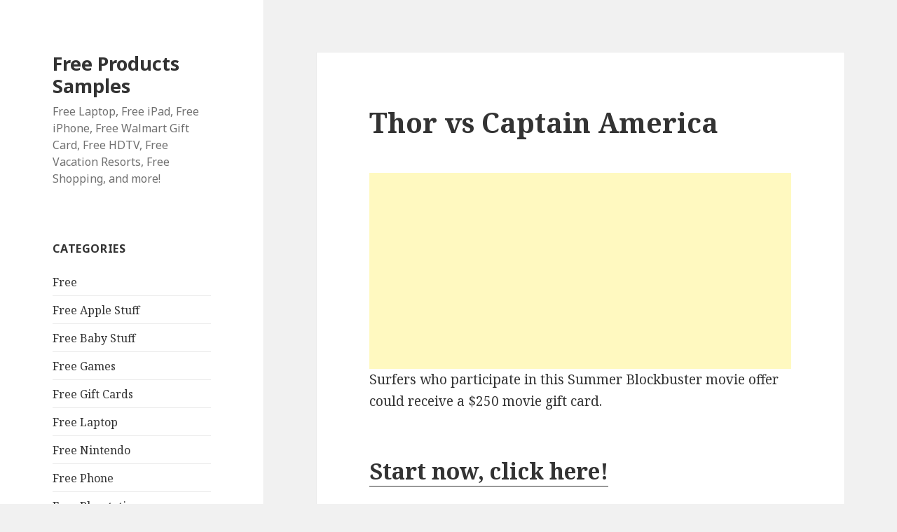

--- FILE ---
content_type: text/html; charset=UTF-8
request_url: http://freeproductssamples.net/thor-vs-captain-america/
body_size: 9399
content:
<!DOCTYPE html>
<html lang="en-US"
	prefix="og: https://ogp.me/ns#"  class="no-js">
<head>
	<meta charset="UTF-8">
	<meta name="viewport" content="width=device-width">
	<link rel="profile" href="https://gmpg.org/xfn/11">
	<link rel="pingback" href="http://freeproductssamples.net/xmlrpc.php">
	<!--[if lt IE 9]>
	<script src="http://freeproductssamples.net/wp-content/themes/twentyfifteen/js/html5.js?ver=3.7.0"></script>
	<![endif]-->
	<script>(function(html){html.className = html.className.replace(/\bno-js\b/,'js')})(document.documentElement);</script>
<title>Thor vs Captain America | Free Products Samples</title>

		<!-- All in One SEO 4.1.4.5 -->
		<meta name="robots" content="max-image-preview:large" />
		<link rel="canonical" href="https://freeproductssamples.net/thor-vs-captain-america/" />
		<meta property="og:locale" content="en_US" />
		<meta property="og:site_name" content="Free Products Samples | Free Laptop, Free iPad, Free iPhone, Free Walmart Gift Card, Free HDTV, Free Vacation Resorts, Free Shopping, and more!" />
		<meta property="og:type" content="article" />
		<meta property="og:title" content="Thor vs Captain America | Free Products Samples" />
		<meta property="og:url" content="http://freeproductssamples.net/thor-vs-captain-america/" />
		<meta property="article:published_time" content="2011-03-22T00:13:39+00:00" />
		<meta property="article:modified_time" content="2011-03-22T00:13:39+00:00" />
		<meta name="twitter:card" content="summary" />
		<meta name="twitter:domain" content="freeproductssamples.net" />
		<meta name="twitter:title" content="Thor vs Captain America | Free Products Samples" />
		<script type="application/ld+json" class="aioseo-schema">
			{"@context":"https:\/\/schema.org","@graph":[{"@type":"WebSite","@id":"https:\/\/freeproductssamples.net\/#website","url":"https:\/\/freeproductssamples.net\/","name":"Free Products Samples","description":"Free Laptop, Free iPad, Free iPhone, Free Walmart Gift Card, Free HDTV, Free Vacation Resorts, Free Shopping, and more!","inLanguage":"en-US","publisher":{"@id":"https:\/\/freeproductssamples.net\/#organization"}},{"@type":"Organization","@id":"https:\/\/freeproductssamples.net\/#organization","name":"Free Products Samples","url":"https:\/\/freeproductssamples.net\/"},{"@type":"BreadcrumbList","@id":"https:\/\/freeproductssamples.net\/thor-vs-captain-america\/#breadcrumblist","itemListElement":[{"@type":"ListItem","@id":"https:\/\/freeproductssamples.net\/#listItem","position":1,"item":{"@type":"WebPage","@id":"https:\/\/freeproductssamples.net\/","name":"Home","description":"Free Products, Free Samples, Free Gadgets, Free Product Samples, Free Notebook, Free Electronics, Free iPad, Free iPhone, and more.","url":"https:\/\/freeproductssamples.net\/"},"nextItem":"https:\/\/freeproductssamples.net\/thor-vs-captain-america\/#listItem"},{"@type":"ListItem","@id":"https:\/\/freeproductssamples.net\/thor-vs-captain-america\/#listItem","position":2,"item":{"@type":"WebPage","@id":"https:\/\/freeproductssamples.net\/thor-vs-captain-america\/","name":"Thor vs Captain America","url":"https:\/\/freeproductssamples.net\/thor-vs-captain-america\/"},"previousItem":"https:\/\/freeproductssamples.net\/#listItem"}]},{"@type":"Person","@id":"https:\/\/freeproductssamples.net\/author\/freesample\/#author","url":"https:\/\/freeproductssamples.net\/author\/freesample\/","name":"freesample","image":{"@type":"ImageObject","@id":"https:\/\/freeproductssamples.net\/thor-vs-captain-america\/#authorImage","url":"http:\/\/0.gravatar.com\/avatar\/c3476044765f867af9b9f33b4e365e4d?s=96&d=mm&r=g","width":96,"height":96,"caption":"freesample"}},{"@type":"WebPage","@id":"https:\/\/freeproductssamples.net\/thor-vs-captain-america\/#webpage","url":"https:\/\/freeproductssamples.net\/thor-vs-captain-america\/","name":"Thor vs Captain America | Free Products Samples","inLanguage":"en-US","isPartOf":{"@id":"https:\/\/freeproductssamples.net\/#website"},"breadcrumb":{"@id":"https:\/\/freeproductssamples.net\/thor-vs-captain-america\/#breadcrumblist"},"author":"https:\/\/freeproductssamples.net\/author\/freesample\/#author","creator":"https:\/\/freeproductssamples.net\/author\/freesample\/#author","datePublished":"2011-03-22T00:13:39+00:00","dateModified":"2011-03-22T00:13:39+00:00"},{"@type":"Article","@id":"https:\/\/freeproductssamples.net\/thor-vs-captain-america\/#article","name":"Thor vs Captain America | Free Products Samples","inLanguage":"en-US","headline":"Thor vs Captain America","author":{"@id":"https:\/\/freeproductssamples.net\/author\/freesample\/#author"},"publisher":{"@id":"https:\/\/freeproductssamples.net\/#organization"},"datePublished":"2011-03-22T00:13:39+00:00","dateModified":"2011-03-22T00:13:39+00:00","articleSection":"Free Gift Cards, $250 gift card, movie, Summer Blockbuster","mainEntityOfPage":{"@id":"https:\/\/freeproductssamples.net\/thor-vs-captain-america\/#webpage"},"isPartOf":{"@id":"https:\/\/freeproductssamples.net\/thor-vs-captain-america\/#webpage"},"image":{"@type":"ImageObject","@id":"https:\/\/freeproductssamples.net\/#articleImage","url":"http:\/\/www.mb01.com\/getimage.asp?m=79&amp;o=3935&amp;i=48082.dat"}}]}
		</script>
		<!-- All in One SEO -->

<link rel='dns-prefetch' href='//fonts.googleapis.com' />
<link rel='dns-prefetch' href='//s.w.org' />
<link href='https://fonts.gstatic.com' crossorigin rel='preconnect' />
<link rel="alternate" type="application/rss+xml" title="Free Products Samples &raquo; Feed" href="https://freeproductssamples.net/feed/" />
<link rel="alternate" type="application/rss+xml" title="Free Products Samples &raquo; Comments Feed" href="https://freeproductssamples.net/comments/feed/" />
<link rel="alternate" type="application/rss+xml" title="Free Products Samples &raquo; Thor vs Captain America Comments Feed" href="https://freeproductssamples.net/thor-vs-captain-america/feed/" />
		<script>
			window._wpemojiSettings = {"baseUrl":"https:\/\/s.w.org\/images\/core\/emoji\/13.1.0\/72x72\/","ext":".png","svgUrl":"https:\/\/s.w.org\/images\/core\/emoji\/13.1.0\/svg\/","svgExt":".svg","source":{"concatemoji":"http:\/\/freeproductssamples.net\/wp-includes\/js\/wp-emoji-release.min.js?ver=5.8.12"}};
			!function(e,a,t){var n,r,o,i=a.createElement("canvas"),p=i.getContext&&i.getContext("2d");function s(e,t){var a=String.fromCharCode;p.clearRect(0,0,i.width,i.height),p.fillText(a.apply(this,e),0,0);e=i.toDataURL();return p.clearRect(0,0,i.width,i.height),p.fillText(a.apply(this,t),0,0),e===i.toDataURL()}function c(e){var t=a.createElement("script");t.src=e,t.defer=t.type="text/javascript",a.getElementsByTagName("head")[0].appendChild(t)}for(o=Array("flag","emoji"),t.supports={everything:!0,everythingExceptFlag:!0},r=0;r<o.length;r++)t.supports[o[r]]=function(e){if(!p||!p.fillText)return!1;switch(p.textBaseline="top",p.font="600 32px Arial",e){case"flag":return s([127987,65039,8205,9895,65039],[127987,65039,8203,9895,65039])?!1:!s([55356,56826,55356,56819],[55356,56826,8203,55356,56819])&&!s([55356,57332,56128,56423,56128,56418,56128,56421,56128,56430,56128,56423,56128,56447],[55356,57332,8203,56128,56423,8203,56128,56418,8203,56128,56421,8203,56128,56430,8203,56128,56423,8203,56128,56447]);case"emoji":return!s([10084,65039,8205,55357,56613],[10084,65039,8203,55357,56613])}return!1}(o[r]),t.supports.everything=t.supports.everything&&t.supports[o[r]],"flag"!==o[r]&&(t.supports.everythingExceptFlag=t.supports.everythingExceptFlag&&t.supports[o[r]]);t.supports.everythingExceptFlag=t.supports.everythingExceptFlag&&!t.supports.flag,t.DOMReady=!1,t.readyCallback=function(){t.DOMReady=!0},t.supports.everything||(n=function(){t.readyCallback()},a.addEventListener?(a.addEventListener("DOMContentLoaded",n,!1),e.addEventListener("load",n,!1)):(e.attachEvent("onload",n),a.attachEvent("onreadystatechange",function(){"complete"===a.readyState&&t.readyCallback()})),(n=t.source||{}).concatemoji?c(n.concatemoji):n.wpemoji&&n.twemoji&&(c(n.twemoji),c(n.wpemoji)))}(window,document,window._wpemojiSettings);
		</script>
		<style>
img.wp-smiley,
img.emoji {
	display: inline !important;
	border: none !important;
	box-shadow: none !important;
	height: 1em !important;
	width: 1em !important;
	margin: 0 .07em !important;
	vertical-align: -0.1em !important;
	background: none !important;
	padding: 0 !important;
}
</style>
	<link rel='stylesheet' id='wp-block-library-css'  href='http://freeproductssamples.net/wp-includes/css/dist/block-library/style.min.css?ver=5.8.12' media='all' />
<style id='wp-block-library-theme-inline-css'>
#start-resizable-editor-section{display:none}.wp-block-audio figcaption{color:#555;font-size:13px;text-align:center}.is-dark-theme .wp-block-audio figcaption{color:hsla(0,0%,100%,.65)}.wp-block-code{font-family:Menlo,Consolas,monaco,monospace;color:#1e1e1e;padding:.8em 1em;border:1px solid #ddd;border-radius:4px}.wp-block-embed figcaption{color:#555;font-size:13px;text-align:center}.is-dark-theme .wp-block-embed figcaption{color:hsla(0,0%,100%,.65)}.blocks-gallery-caption{color:#555;font-size:13px;text-align:center}.is-dark-theme .blocks-gallery-caption{color:hsla(0,0%,100%,.65)}.wp-block-image figcaption{color:#555;font-size:13px;text-align:center}.is-dark-theme .wp-block-image figcaption{color:hsla(0,0%,100%,.65)}.wp-block-pullquote{border-top:4px solid;border-bottom:4px solid;margin-bottom:1.75em;color:currentColor}.wp-block-pullquote__citation,.wp-block-pullquote cite,.wp-block-pullquote footer{color:currentColor;text-transform:uppercase;font-size:.8125em;font-style:normal}.wp-block-quote{border-left:.25em solid;margin:0 0 1.75em;padding-left:1em}.wp-block-quote cite,.wp-block-quote footer{color:currentColor;font-size:.8125em;position:relative;font-style:normal}.wp-block-quote.has-text-align-right{border-left:none;border-right:.25em solid;padding-left:0;padding-right:1em}.wp-block-quote.has-text-align-center{border:none;padding-left:0}.wp-block-quote.is-large,.wp-block-quote.is-style-large{border:none}.wp-block-search .wp-block-search__label{font-weight:700}.wp-block-group.has-background{padding:1.25em 2.375em;margin-top:0;margin-bottom:0}.wp-block-separator{border:none;border-bottom:2px solid;margin-left:auto;margin-right:auto;opacity:.4}.wp-block-separator:not(.is-style-wide):not(.is-style-dots){width:100px}.wp-block-separator.has-background:not(.is-style-dots){border-bottom:none;height:1px}.wp-block-separator.has-background:not(.is-style-wide):not(.is-style-dots){height:2px}.wp-block-table thead{border-bottom:3px solid}.wp-block-table tfoot{border-top:3px solid}.wp-block-table td,.wp-block-table th{padding:.5em;border:1px solid;word-break:normal}.wp-block-table figcaption{color:#555;font-size:13px;text-align:center}.is-dark-theme .wp-block-table figcaption{color:hsla(0,0%,100%,.65)}.wp-block-video figcaption{color:#555;font-size:13px;text-align:center}.is-dark-theme .wp-block-video figcaption{color:hsla(0,0%,100%,.65)}.wp-block-template-part.has-background{padding:1.25em 2.375em;margin-top:0;margin-bottom:0}#end-resizable-editor-section{display:none}
</style>
<link rel='stylesheet' id='twentyfifteen-fonts-css'  href='https://fonts.googleapis.com/css?family=Noto+Sans%3A400italic%2C700italic%2C400%2C700%7CNoto+Serif%3A400italic%2C700italic%2C400%2C700%7CInconsolata%3A400%2C700&#038;subset=latin%2Clatin-ext&#038;display=fallback' media='all' />
<link rel='stylesheet' id='genericons-css'  href='http://freeproductssamples.net/wp-content/themes/twentyfifteen/genericons/genericons.css?ver=20201208' media='all' />
<link rel='stylesheet' id='twentyfifteen-style-css'  href='http://freeproductssamples.net/wp-content/themes/twentyfifteen/style.css?ver=20201208' media='all' />
<link rel='stylesheet' id='twentyfifteen-block-style-css'  href='http://freeproductssamples.net/wp-content/themes/twentyfifteen/css/blocks.css?ver=20190102' media='all' />
<!--[if lt IE 9]>
<link rel='stylesheet' id='twentyfifteen-ie-css'  href='http://freeproductssamples.net/wp-content/themes/twentyfifteen/css/ie.css?ver=20170916' media='all' />
<![endif]-->
<!--[if lt IE 8]>
<link rel='stylesheet' id='twentyfifteen-ie7-css'  href='http://freeproductssamples.net/wp-content/themes/twentyfifteen/css/ie7.css?ver=20141210' media='all' />
<![endif]-->
<script src='http://freeproductssamples.net/wp-includes/js/jquery/jquery.min.js?ver=3.6.0' id='jquery-core-js'></script>
<script src='http://freeproductssamples.net/wp-includes/js/jquery/jquery-migrate.min.js?ver=3.3.2' id='jquery-migrate-js'></script>
<link rel="https://api.w.org/" href="https://freeproductssamples.net/wp-json/" /><link rel="alternate" type="application/json" href="https://freeproductssamples.net/wp-json/wp/v2/posts/1613" /><link rel="EditURI" type="application/rsd+xml" title="RSD" href="https://freeproductssamples.net/xmlrpc.php?rsd" />
<link rel="wlwmanifest" type="application/wlwmanifest+xml" href="http://freeproductssamples.net/wp-includes/wlwmanifest.xml" /> 
<meta name="generator" content="WordPress 5.8.12" />
<link rel='shortlink' href='https://freeproductssamples.net/?p=1613' />
<link rel="alternate" type="application/json+oembed" href="https://freeproductssamples.net/wp-json/oembed/1.0/embed?url=https%3A%2F%2Ffreeproductssamples.net%2Fthor-vs-captain-america%2F" />
<link rel="alternate" type="text/xml+oembed" href="https://freeproductssamples.net/wp-json/oembed/1.0/embed?url=https%3A%2F%2Ffreeproductssamples.net%2Fthor-vs-captain-america%2F&#038;format=xml" />
<!-- Stylesheet for 'aizattos related posts' plugin -->
<style type="text/css">
.aizattos_related_posts_header {
font-size: 1.2em;
font-weight:bold;
}

.aizattos_related_posts ul {
margin: 0;
}

.aizattos_related_posts li {
list-style-type: none;
margin-left: 2px;
}

.aizattos_related_posts_title {
font-size: 14px;
font-weight: bold;
}

.aizattos_related_posts_title a {
text-decoration: underline;
}

.aizattos_related_posts_excerpt {
font-size: 14px;
}


</style>	
<!-- Global site tag (gtag.js) - Google Analytics -->
<script async src="https://www.googletagmanager.com/gtag/js?id=UA-170746-11"></script>
<script>
  window.dataLayer = window.dataLayer || [];
  function gtag(){dataLayer.push(arguments);}
  gtag('js', new Date());

  gtag('config', 'UA-170746-11');
</script>
	
	<script async src="https://pagead2.googlesyndication.com/pagead/js/adsbygoogle.js?client=ca-pub-2174962885476117"
     crossorigin="anonymous"></script>
</head>

<body class="post-template-default single single-post postid-1613 single-format-standard wp-embed-responsive">
<div id="page" class="hfeed site">
	<a class="skip-link screen-reader-text" href="#content">Skip to content</a>

	<div id="sidebar" class="sidebar">
		<header id="masthead" class="site-header" role="banner">
			<div class="site-branding">
										<p class="site-title"><a href="https://freeproductssamples.net/" rel="home">Free Products Samples</a></p>
												<p class="site-description">Free Laptop, Free iPad, Free iPhone, Free Walmart Gift Card, Free HDTV, Free Vacation Resorts, Free Shopping, and more!</p>
										<button class="secondary-toggle">Menu and widgets</button>
			</div><!-- .site-branding -->
		</header><!-- .site-header -->

			<div id="secondary" class="secondary">

		
		
					<div id="widget-area" class="widget-area" role="complementary">
				<aside id="categories-3" class="widget widget_categories"><h2 class="widget-title">Categories</h2><nav role="navigation" aria-label="Categories">
			<ul>
					<li class="cat-item cat-item-832"><a href="https://freeproductssamples.net/category/free/">Free</a>
</li>
	<li class="cat-item cat-item-1186"><a href="https://freeproductssamples.net/category/free-apple-stuff/">Free Apple Stuff</a>
</li>
	<li class="cat-item cat-item-1179"><a href="https://freeproductssamples.net/category/free-baby-stuff/">Free Baby Stuff</a>
</li>
	<li class="cat-item cat-item-418"><a href="https://freeproductssamples.net/category/free-games/">Free Games</a>
</li>
	<li class="cat-item cat-item-829"><a href="https://freeproductssamples.net/category/free-gift-cards/">Free Gift Cards</a>
</li>
	<li class="cat-item cat-item-45"><a href="https://freeproductssamples.net/category/free-laptop/">Free Laptop</a>
</li>
	<li class="cat-item cat-item-1185"><a href="https://freeproductssamples.net/category/free-nintendo-2/">Free Nintendo</a>
</li>
	<li class="cat-item cat-item-1187"><a href="https://freeproductssamples.net/category/free-phone-2/">Free Phone</a>
</li>
	<li class="cat-item cat-item-208"><a href="https://freeproductssamples.net/category/free-playstation/">Free Playstation</a>
</li>
	<li class="cat-item cat-item-460"><a href="https://freeproductssamples.net/category/free-shopping/">Free Shopping</a>
</li>
	<li class="cat-item cat-item-999"><a href="https://freeproductssamples.net/category/free-tickets/">Free Tickets</a>
</li>
	<li class="cat-item cat-item-516"><a href="https://freeproductssamples.net/category/free-travel/">Free Travel</a>
</li>
	<li class="cat-item cat-item-682"><a href="https://freeproductssamples.net/category/free-xbox/">Free Xbox</a>
</li>
	<li class="cat-item cat-item-422"><a href="https://freeproductssamples.net/category/make-money-online/">Make Money Online</a>
</li>
	<li class="cat-item cat-item-883"><a href="https://freeproductssamples.net/category/surveys/">Surveys</a>
</li>
	<li class="cat-item cat-item-1203"><a href="https://freeproductssamples.net/category/sweepstakes-2/">Sweepstakes</a>
</li>
	<li class="cat-item cat-item-1054"><a href="https://freeproductssamples.net/category/test-and-keep/">Test&amp;Keep</a>
</li>
	<li class="cat-item cat-item-1"><a href="https://freeproductssamples.net/category/uncategorized/">Uncategorized</a>
</li>
	<li class="cat-item cat-item-475"><a href="https://freeproductssamples.net/category/work-at-home-opportunities/">Work At Home Opportunities</a>
</li>
			</ul>

			</nav></aside><aside id="tag_cloud-3" class="widget widget_tag_cloud"><h2 class="widget-title">Tags</h2><nav role="navigation" aria-label="Tags"><div class="tagcloud"><ul class='wp-tag-cloud' role='list'>
	<li><a href="https://freeproductssamples.net/tag/1000/" class="tag-cloud-link tag-link-830 tag-link-position-1" style="font-size: 11.838709677419pt;" aria-label="$1000 (8 items)">$1000</a></li>
	<li><a href="https://freeproductssamples.net/tag/1000-walmart-gift-card/" class="tag-cloud-link tag-link-16 tag-link-position-2" style="font-size: 9.5806451612903pt;" aria-label="$1000 walmart gift card (6 items)">$1000 walmart gift card</a></li>
	<li><a href="https://freeproductssamples.net/tag/apple/" class="tag-cloud-link tag-link-6 tag-link-position-3" style="font-size: 10.709677419355pt;" aria-label="apple (7 items)">apple</a></li>
	<li><a href="https://freeproductssamples.net/tag/apple-ipad/" class="tag-cloud-link tag-link-7 tag-link-position-4" style="font-size: 12.967741935484pt;" aria-label="apple ipad (9 items)">apple ipad</a></li>
	<li><a href="https://freeproductssamples.net/tag/apple-ipad-us/" class="tag-cloud-link tag-link-68 tag-link-position-5" style="font-size: 11.838709677419pt;" aria-label="apple ipad us (8 items)">apple ipad us</a></li>
	<li><a href="https://freeproductssamples.net/tag/best-buy-gift-card/" class="tag-cloud-link tag-link-706 tag-link-position-6" style="font-size: 11.838709677419pt;" aria-label="Best Buy Gift Card (8 items)">Best Buy Gift Card</a></li>
	<li><a href="https://freeproductssamples.net/tag/free/" class="tag-cloud-link tag-link-1214 tag-link-position-7" style="font-size: 22pt;" aria-label="Free (24 items)">Free</a></li>
	<li><a href="https://freeproductssamples.net/tag/free-apple-ipad/" class="tag-cloud-link tag-link-5 tag-link-position-8" style="font-size: 16.354838709677pt;" aria-label="free apple ipad (13 items)">free apple ipad</a></li>
	<li><a href="https://freeproductssamples.net/tag/free-apple-ipad-us/" class="tag-cloud-link tag-link-66 tag-link-position-9" style="font-size: 9.5806451612903pt;" aria-label="free apple ipad us (6 items)">free apple ipad us</a></li>
	<li><a href="https://freeproductssamples.net/tag/free-apple-iphone/" class="tag-cloud-link tag-link-60 tag-link-position-10" style="font-size: 13.870967741935pt;" aria-label="free apple iphone (10 items)">free apple iphone</a></li>
	<li><a href="https://freeproductssamples.net/tag/free-apple-iphone-4g/" class="tag-cloud-link tag-link-63 tag-link-position-11" style="font-size: 8pt;" aria-label="free apple iphone 4g (5 items)">free apple iphone 4g</a></li>
	<li><a href="https://freeproductssamples.net/tag/free-apple-iphone-us/" class="tag-cloud-link tag-link-61 tag-link-position-12" style="font-size: 12.967741935484pt;" aria-label="free apple iphone us (9 items)">free apple iphone us</a></li>
	<li><a href="https://freeproductssamples.net/tag/free-cash/" class="tag-cloud-link tag-link-430 tag-link-position-13" style="font-size: 14.774193548387pt;" aria-label="Free Cash (11 items)">Free Cash</a></li>
	<li><a href="https://freeproductssamples.net/tag/free-dell-laptop/" class="tag-cloud-link tag-link-101 tag-link-position-14" style="font-size: 10.709677419355pt;" aria-label="Free Dell Laptop (7 items)">Free Dell Laptop</a></li>
	<li><a href="https://freeproductssamples.net/tag/free-dell-xps-laptop/" class="tag-cloud-link tag-link-111 tag-link-position-15" style="font-size: 8pt;" aria-label="free dell xps laptop (5 items)">free dell xps laptop</a></li>
	<li><a href="https://freeproductssamples.net/tag/free-game-console/" class="tag-cloud-link tag-link-41 tag-link-position-16" style="font-size: 8pt;" aria-label="free game console (5 items)">free game console</a></li>
	<li><a href="https://freeproductssamples.net/tag/free-games/" class="tag-cloud-link tag-link-1208 tag-link-position-17" style="font-size: 11.838709677419pt;" aria-label="Free Games (8 items)">Free Games</a></li>
	<li><a href="https://freeproductssamples.net/tag/free-gift-card/" class="tag-cloud-link tag-link-449 tag-link-position-18" style="font-size: 18.838709677419pt;" aria-label="free gift card (17 items)">free gift card</a></li>
	<li><a href="https://freeproductssamples.net/tag/free-ipad/" class="tag-cloud-link tag-link-3 tag-link-position-19" style="font-size: 20.193548387097pt;" aria-label="Free iPad (20 items)">Free iPad</a></li>
	<li><a href="https://freeproductssamples.net/tag/free-ipad-us/" class="tag-cloud-link tag-link-4 tag-link-position-20" style="font-size: 9.5806451612903pt;" aria-label="Free iPad US (6 items)">Free iPad US</a></li>
	<li><a href="https://freeproductssamples.net/tag/free-iphone/" class="tag-cloud-link tag-link-58 tag-link-position-21" style="font-size: 17.032258064516pt;" aria-label="Free iPhone (14 items)">Free iPhone</a></li>
	<li><a href="https://freeproductssamples.net/tag/free-iphone-4/" class="tag-cloud-link tag-link-71 tag-link-position-22" style="font-size: 11.838709677419pt;" aria-label="free iphone 4 (8 items)">free iphone 4</a></li>
	<li><a href="https://freeproductssamples.net/tag/free-iphone-us/" class="tag-cloud-link tag-link-59 tag-link-position-23" style="font-size: 10.709677419355pt;" aria-label="Free iPhone US (7 items)">Free iPhone US</a></li>
	<li><a href="https://freeproductssamples.net/tag/free-ipod/" class="tag-cloud-link tag-link-215 tag-link-position-24" style="font-size: 10.709677419355pt;" aria-label="free ipod (7 items)">free ipod</a></li>
	<li><a href="https://freeproductssamples.net/tag/free-ipod-touch/" class="tag-cloud-link tag-link-213 tag-link-position-25" style="font-size: 8pt;" aria-label="Free iPod Touch (5 items)">Free iPod Touch</a></li>
	<li><a href="https://freeproductssamples.net/tag/free-laptop/" class="tag-cloud-link tag-link-1206 tag-link-position-26" style="font-size: 15.451612903226pt;" aria-label="Free Laptop (12 items)">Free Laptop</a></li>
	<li><a href="https://freeproductssamples.net/tag/free-laptop-us/" class="tag-cloud-link tag-link-46 tag-link-position-27" style="font-size: 8pt;" aria-label="Free Laptop US (5 items)">Free Laptop US</a></li>
	<li><a href="https://freeproductssamples.net/tag/free-macbook/" class="tag-cloud-link tag-link-47 tag-link-position-28" style="font-size: 9.5806451612903pt;" aria-label="Free Macbook (6 items)">Free Macbook</a></li>
	<li><a href="https://freeproductssamples.net/tag/free-mobile-phone/" class="tag-cloud-link tag-link-20 tag-link-position-29" style="font-size: 11.838709677419pt;" aria-label="Free Mobile Phone (8 items)">Free Mobile Phone</a></li>
	<li><a href="https://freeproductssamples.net/tag/free-walmart-gift-card/" class="tag-cloud-link tag-link-13 tag-link-position-30" style="font-size: 10.709677419355pt;" aria-label="free walmart gift card (7 items)">free walmart gift card</a></li>
	<li><a href="https://freeproductssamples.net/tag/get-free-apple-ipad/" class="tag-cloud-link tag-link-225 tag-link-position-31" style="font-size: 10.709677419355pt;" aria-label="get free apple ipad (7 items)">get free apple ipad</a></li>
	<li><a href="https://freeproductssamples.net/tag/get-free-dell-laptop/" class="tag-cloud-link tag-link-107 tag-link-position-32" style="font-size: 8pt;" aria-label="get free dell laptop (5 items)">get free dell laptop</a></li>
	<li><a href="https://freeproductssamples.net/tag/get-free-ipad/" class="tag-cloud-link tag-link-279 tag-link-position-33" style="font-size: 9.5806451612903pt;" aria-label="get free ipad (6 items)">get free ipad</a></li>
	<li><a href="https://freeproductssamples.net/tag/get-free-iphone/" class="tag-cloud-link tag-link-78 tag-link-position-34" style="font-size: 10.709677419355pt;" aria-label="get free iphone (7 items)">get free iphone</a></li>
	<li><a href="https://freeproductssamples.net/tag/how-to-get-free-cash/" class="tag-cloud-link tag-link-441 tag-link-position-35" style="font-size: 10.709677419355pt;" aria-label="how to get free cash (7 items)">how to get free cash</a></li>
	<li><a href="https://freeproductssamples.net/tag/how-to-get-free-ipad/" class="tag-cloud-link tag-link-284 tag-link-position-36" style="font-size: 9.5806451612903pt;" aria-label="how to get free ipad (6 items)">how to get free ipad</a></li>
	<li><a href="https://freeproductssamples.net/tag/ipad/" class="tag-cloud-link tag-link-275 tag-link-position-37" style="font-size: 9.5806451612903pt;" aria-label="ipad (6 items)">ipad</a></li>
	<li><a href="https://freeproductssamples.net/tag/ipad-us/" class="tag-cloud-link tag-link-67 tag-link-position-38" style="font-size: 8pt;" aria-label="ipad us (5 items)">ipad us</a></li>
	<li><a href="https://freeproductssamples.net/tag/make-money-online/" class="tag-cloud-link tag-link-1209 tag-link-position-39" style="font-size: 11.838709677419pt;" aria-label="Make Money Online (8 items)">Make Money Online</a></li>
	<li><a href="https://freeproductssamples.net/tag/survey/" class="tag-cloud-link tag-link-1006 tag-link-position-40" style="font-size: 9.5806451612903pt;" aria-label="survey (6 items)">survey</a></li>
	<li><a href="https://freeproductssamples.net/tag/walmart-gift-card/" class="tag-cloud-link tag-link-11 tag-link-position-41" style="font-size: 10.709677419355pt;" aria-label="Walmart Gift Card (7 items)">Walmart Gift Card</a></li>
	<li><a href="https://freeproductssamples.net/tag/win-cash/" class="tag-cloud-link tag-link-447 tag-link-position-42" style="font-size: 9.5806451612903pt;" aria-label="win cash (6 items)">win cash</a></li>
	<li><a href="https://freeproductssamples.net/tag/win-free-iphone/" class="tag-cloud-link tag-link-69 tag-link-position-43" style="font-size: 9.5806451612903pt;" aria-label="win free iphone (6 items)">win free iphone</a></li>
	<li><a href="https://freeproductssamples.net/tag/win-free-iphone-4/" class="tag-cloud-link tag-link-72 tag-link-position-44" style="font-size: 8pt;" aria-label="win free iphone 4 (5 items)">win free iphone 4</a></li>
	<li><a href="https://freeproductssamples.net/tag/work-from-home/" class="tag-cloud-link tag-link-139 tag-link-position-45" style="font-size: 9.5806451612903pt;" aria-label="work from home (6 items)">work from home</a></li>
</ul>
</div>
</nav></aside><aside id="linkcat-2" class="widget widget_links"><h2 class="widget-title">Blogroll</h2>
	<ul class='xoxo blogroll'>
<li><a href="http://www.findfreegiftcards.com/" class="external" rel="nofollow">Free Gift Cards</a></li>
<li><a href="http://laptopforfree.net/" class="external" rel="nofollow">Free Laptop</a></li>
<li><a href="http://bestfreesamplesbymail.com/" class="external" rel="nofollow">Free Samples by Mail</a></li>
<li><a href="http://freeflasharcade.org/sonic-games/" class="external" rel="nofollow">Sonic Games Online</a></li>

	</ul>
</aside>
			</div><!-- .widget-area -->
		
	</div><!-- .secondary -->

	</div><!-- .sidebar -->

	<div id="content" class="site-content">
	<div id="primary" class="content-area">
		<main id="main" class="site-main" role="main">

		
<article id="post-1613" class="post-1613 post type-post status-publish format-standard hentry category-free-gift-cards tag-250-gift-card tag-movie tag-summer-blockbuster">

	
	<header class="entry-header">
		<h1 class="entry-title">Thor vs Captain America</h1>	</header><!-- .entry-header -->

	<div class="entry-content">


	<script async src="https://pagead2.googlesyndication.com/pagead/js/adsbygoogle.js?client=ca-pub-2174962885476117"
     crossorigin="anonymous"></script>
<!-- Responsive -->
<ins class="adsbygoogle"
     style="display:block"
     data-ad-client="ca-pub-2174962885476117"
     data-ad-slot="5070544181"
     data-ad-format="auto"
     data-full-width-responsive="true"></ins>
<script>
     (adsbygoogle = window.adsbygoogle || []).push({});
</script>


	
		<p>Surfers who participate in this Summer Blockbuster movie offer could receive a $250 movie gift card.</p>
<h2><span style="color: #ff0000;"><a href="http://www.mb01.com/lnk.asp?o=3935&amp;c=918273&amp;a=35710&amp;s1=fps" class="external" rel="nofollow">Start now, click here!</a></span></h2>
<p><a href="http://www.mb01.com/lnk.asp?o=3935&amp;c=48082&amp;a=35710&amp;s1=fps" class="external" rel="nofollow"><br />
<img loading="lazy" src="http://www.mb01.com/getimage.asp?m=79&amp;o=3935&amp;i=48082.dat" border="0" alt="" width="700" height="600" /><br />
</a></p>
<br><div class="aizattos_related_posts"><span class="aizattos_related_posts_header" >Related Freebies and Samples</span><ul><li><span class="aizattos_related_posts_title"><a href="https://freeproductssamples.net/proactiv-acne-treatment/" rel="bookmark" title="Permanent Link: Proactiv Acne Treatment" >Proactiv Acne Treatment</a></span></li><li><span class="aizattos_related_posts_title"><a href="https://freeproductssamples.net/droid-evo-4g/" rel="bookmark" title="Permanent Link: Droid EVO 4G" >Droid EVO 4G</a></span></li><li><span class="aizattos_related_posts_title"><a href="https://freeproductssamples.net/holiday-1000-target-gift-card/" rel="bookmark" title="Permanent Link: Holiday &#8211; $1,000 Target Gift Card" >Holiday &#8211; $1,000 Target Gift Card</a></span></li><li><span class="aizattos_related_posts_title"><a href="https://freeproductssamples.net/they-buy-ugly-houses/" rel="bookmark" title="Permanent Link: They Buy Ugly Houses" >They Buy Ugly Houses</a></span></li></ul></div>	</div><!-- .entry-content -->

	
	<footer class="entry-footer">
		<span class="posted-on"><span class="screen-reader-text">Posted on </span><a href="https://freeproductssamples.net/thor-vs-captain-america/" rel="bookmark"><time class="entry-date published updated" datetime="2011-03-22T00:13:39+00:00">March 22, 2011</time></a></span><span class="byline"><span class="author vcard"><span class="screen-reader-text">Author </span><a class="url fn n" href="https://freeproductssamples.net/author/freesample/">freesample</a></span></span><span class="cat-links"><span class="screen-reader-text">Categories </span><a href="https://freeproductssamples.net/category/free-gift-cards/" rel="category tag">Free Gift Cards</a></span><span class="tags-links"><span class="screen-reader-text">Tags </span><a href="https://freeproductssamples.net/tag/250-gift-card/" rel="tag">$250 gift card</a>, <a href="https://freeproductssamples.net/tag/movie/" rel="tag">movie</a>, <a href="https://freeproductssamples.net/tag/summer-blockbuster/" rel="tag">Summer Blockbuster</a></span>			</footer><!-- .entry-footer -->

</article><!-- #post-1613 -->

<div id="comments" class="comments-area">

	
	
		<div id="respond" class="comment-respond">
		<h3 id="reply-title" class="comment-reply-title">Leave a Reply <small><a rel="nofollow" id="cancel-comment-reply-link" href="/thor-vs-captain-america/#respond" style="display:none;">Cancel reply</a></small></h3><form action="http://freeproductssamples.net/wp-comments-post.php" method="post" id="commentform" class="comment-form" novalidate><p class="comment-notes"><span id="email-notes">Your email address will not be published.</span> Required fields are marked <span class="required">*</span></p><p class="comment-form-comment"><label for="comment">Comment</label> <textarea id="comment" name="comment" cols="45" rows="8" maxlength="65525" required="required"></textarea></p><p class="comment-form-author"><label for="author">Name <span class="required">*</span></label> <input id="author" name="author" type="text" value="" size="30" maxlength="245" required='required' /></p>
<p class="comment-form-email"><label for="email">Email <span class="required">*</span></label> <input id="email" name="email" type="email" value="" size="30" maxlength="100" aria-describedby="email-notes" required='required' /></p>
<p class="comment-form-url"><label for="url">Website</label> <input id="url" name="url" type="url" value="" size="30" maxlength="200" /></p>
<p class="comment-form-cookies-consent"><input id="wp-comment-cookies-consent" name="wp-comment-cookies-consent" type="checkbox" value="yes" /> <label for="wp-comment-cookies-consent">Save my name, email, and website in this browser for the next time I comment.</label></p>
<p class="form-submit"><input name="submit" type="submit" id="submit" class="submit" value="Post Comment" /> <input type='hidden' name='comment_post_ID' value='1613' id='comment_post_ID' />
<input type='hidden' name='comment_parent' id='comment_parent' value='0' />
</p><p style="display: none;"><input type="hidden" id="akismet_comment_nonce" name="akismet_comment_nonce" value="1cee89fa5d" /></p><p style="display: none !important;"><label>&#916;<textarea name="ak_hp_textarea" cols="45" rows="8" maxlength="100"></textarea></label><input type="hidden" id="ak_js" name="ak_js" value="41"/><script>document.getElementById( "ak_js" ).setAttribute( "value", ( new Date() ).getTime() );</script></p></form>	</div><!-- #respond -->
	
</div><!-- .comments-area -->

	<nav class="navigation post-navigation" role="navigation" aria-label="Posts">
		<h2 class="screen-reader-text">Post navigation</h2>
		<div class="nav-links"><div class="nav-previous"><a href="https://freeproductssamples.net/motorola-atrix-4g-with-lapdock/" rel="prev"><span class="meta-nav" aria-hidden="true">Previous</span> <span class="screen-reader-text">Previous post:</span> <span class="post-title">Motorola Atrix 4G with Lapdock</span></a></div><div class="nav-next"><a href="https://freeproductssamples.net/free-apple-imac-computer/" rel="next"><span class="meta-nav" aria-hidden="true">Next</span> <span class="screen-reader-text">Next post:</span> <span class="post-title">Free Apple iMac Computer</span></a></div></div>
	</nav>
		</main><!-- .site-main -->
	</div><!-- .content-area -->


	</div><!-- .site-content -->

	<footer id="colophon" class="site-footer" role="contentinfo">
		<div class="site-info">
									<a href="https://wordpress.org/" class="imprint external" rel="nofollow">
				Proudly powered by WordPress			</a>
		</div><!-- .site-info -->
	</footer><!-- .site-footer -->

</div><!-- .site -->

<script src='http://freeproductssamples.net/wp-content/themes/twentyfifteen/js/skip-link-focus-fix.js?ver=20141028' id='twentyfifteen-skip-link-focus-fix-js'></script>
<script id='twentyfifteen-script-js-extra'>
var screenReaderText = {"expand":"<span class=\"screen-reader-text\">expand child menu<\/span>","collapse":"<span class=\"screen-reader-text\">collapse child menu<\/span>"};
</script>
<script src='http://freeproductssamples.net/wp-content/themes/twentyfifteen/js/functions.js?ver=20171218' id='twentyfifteen-script-js'></script>
<script src='http://freeproductssamples.net/wp-includes/js/wp-embed.min.js?ver=5.8.12' id='wp-embed-js'></script>

</body>
</html>


--- FILE ---
content_type: text/html; charset=utf-8
request_url: https://www.google.com/recaptcha/api2/aframe
body_size: 253
content:
<!DOCTYPE HTML><html><head><meta http-equiv="content-type" content="text/html; charset=UTF-8"></head><body><script nonce="M2XCGMRRXm0GVTqoBQFF7Q">/** Anti-fraud and anti-abuse applications only. See google.com/recaptcha */ try{var clients={'sodar':'https://pagead2.googlesyndication.com/pagead/sodar?'};window.addEventListener("message",function(a){try{if(a.source===window.parent){var b=JSON.parse(a.data);var c=clients[b['id']];if(c){var d=document.createElement('img');d.src=c+b['params']+'&rc='+(localStorage.getItem("rc::a")?sessionStorage.getItem("rc::b"):"");window.document.body.appendChild(d);sessionStorage.setItem("rc::e",parseInt(sessionStorage.getItem("rc::e")||0)+1);localStorage.setItem("rc::h",'1768931871433');}}}catch(b){}});window.parent.postMessage("_grecaptcha_ready", "*");}catch(b){}</script></body></html>